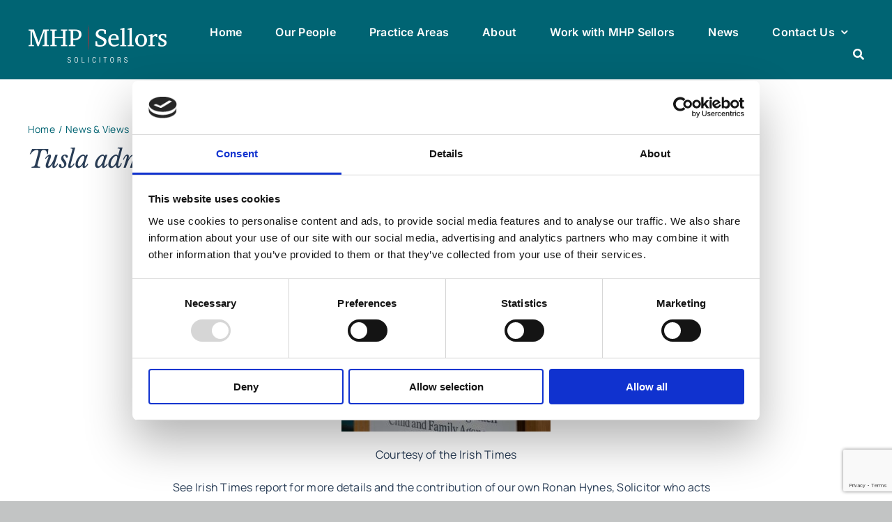

--- FILE ---
content_type: text/html; charset=utf-8
request_url: https://www.google.com/recaptcha/api2/anchor?ar=1&k=6LclRAcqAAAAAPLIgsEdrvI_Nog5QBQhkrumAUZh&co=aHR0cHM6Ly9taHBzZWxsb3JzLmllOjQ0Mw..&hl=en&v=PoyoqOPhxBO7pBk68S4YbpHZ&size=invisible&anchor-ms=20000&execute-ms=30000&cb=dh3650t2hx38
body_size: 48728
content:
<!DOCTYPE HTML><html dir="ltr" lang="en"><head><meta http-equiv="Content-Type" content="text/html; charset=UTF-8">
<meta http-equiv="X-UA-Compatible" content="IE=edge">
<title>reCAPTCHA</title>
<style type="text/css">
/* cyrillic-ext */
@font-face {
  font-family: 'Roboto';
  font-style: normal;
  font-weight: 400;
  font-stretch: 100%;
  src: url(//fonts.gstatic.com/s/roboto/v48/KFO7CnqEu92Fr1ME7kSn66aGLdTylUAMa3GUBHMdazTgWw.woff2) format('woff2');
  unicode-range: U+0460-052F, U+1C80-1C8A, U+20B4, U+2DE0-2DFF, U+A640-A69F, U+FE2E-FE2F;
}
/* cyrillic */
@font-face {
  font-family: 'Roboto';
  font-style: normal;
  font-weight: 400;
  font-stretch: 100%;
  src: url(//fonts.gstatic.com/s/roboto/v48/KFO7CnqEu92Fr1ME7kSn66aGLdTylUAMa3iUBHMdazTgWw.woff2) format('woff2');
  unicode-range: U+0301, U+0400-045F, U+0490-0491, U+04B0-04B1, U+2116;
}
/* greek-ext */
@font-face {
  font-family: 'Roboto';
  font-style: normal;
  font-weight: 400;
  font-stretch: 100%;
  src: url(//fonts.gstatic.com/s/roboto/v48/KFO7CnqEu92Fr1ME7kSn66aGLdTylUAMa3CUBHMdazTgWw.woff2) format('woff2');
  unicode-range: U+1F00-1FFF;
}
/* greek */
@font-face {
  font-family: 'Roboto';
  font-style: normal;
  font-weight: 400;
  font-stretch: 100%;
  src: url(//fonts.gstatic.com/s/roboto/v48/KFO7CnqEu92Fr1ME7kSn66aGLdTylUAMa3-UBHMdazTgWw.woff2) format('woff2');
  unicode-range: U+0370-0377, U+037A-037F, U+0384-038A, U+038C, U+038E-03A1, U+03A3-03FF;
}
/* math */
@font-face {
  font-family: 'Roboto';
  font-style: normal;
  font-weight: 400;
  font-stretch: 100%;
  src: url(//fonts.gstatic.com/s/roboto/v48/KFO7CnqEu92Fr1ME7kSn66aGLdTylUAMawCUBHMdazTgWw.woff2) format('woff2');
  unicode-range: U+0302-0303, U+0305, U+0307-0308, U+0310, U+0312, U+0315, U+031A, U+0326-0327, U+032C, U+032F-0330, U+0332-0333, U+0338, U+033A, U+0346, U+034D, U+0391-03A1, U+03A3-03A9, U+03B1-03C9, U+03D1, U+03D5-03D6, U+03F0-03F1, U+03F4-03F5, U+2016-2017, U+2034-2038, U+203C, U+2040, U+2043, U+2047, U+2050, U+2057, U+205F, U+2070-2071, U+2074-208E, U+2090-209C, U+20D0-20DC, U+20E1, U+20E5-20EF, U+2100-2112, U+2114-2115, U+2117-2121, U+2123-214F, U+2190, U+2192, U+2194-21AE, U+21B0-21E5, U+21F1-21F2, U+21F4-2211, U+2213-2214, U+2216-22FF, U+2308-230B, U+2310, U+2319, U+231C-2321, U+2336-237A, U+237C, U+2395, U+239B-23B7, U+23D0, U+23DC-23E1, U+2474-2475, U+25AF, U+25B3, U+25B7, U+25BD, U+25C1, U+25CA, U+25CC, U+25FB, U+266D-266F, U+27C0-27FF, U+2900-2AFF, U+2B0E-2B11, U+2B30-2B4C, U+2BFE, U+3030, U+FF5B, U+FF5D, U+1D400-1D7FF, U+1EE00-1EEFF;
}
/* symbols */
@font-face {
  font-family: 'Roboto';
  font-style: normal;
  font-weight: 400;
  font-stretch: 100%;
  src: url(//fonts.gstatic.com/s/roboto/v48/KFO7CnqEu92Fr1ME7kSn66aGLdTylUAMaxKUBHMdazTgWw.woff2) format('woff2');
  unicode-range: U+0001-000C, U+000E-001F, U+007F-009F, U+20DD-20E0, U+20E2-20E4, U+2150-218F, U+2190, U+2192, U+2194-2199, U+21AF, U+21E6-21F0, U+21F3, U+2218-2219, U+2299, U+22C4-22C6, U+2300-243F, U+2440-244A, U+2460-24FF, U+25A0-27BF, U+2800-28FF, U+2921-2922, U+2981, U+29BF, U+29EB, U+2B00-2BFF, U+4DC0-4DFF, U+FFF9-FFFB, U+10140-1018E, U+10190-1019C, U+101A0, U+101D0-101FD, U+102E0-102FB, U+10E60-10E7E, U+1D2C0-1D2D3, U+1D2E0-1D37F, U+1F000-1F0FF, U+1F100-1F1AD, U+1F1E6-1F1FF, U+1F30D-1F30F, U+1F315, U+1F31C, U+1F31E, U+1F320-1F32C, U+1F336, U+1F378, U+1F37D, U+1F382, U+1F393-1F39F, U+1F3A7-1F3A8, U+1F3AC-1F3AF, U+1F3C2, U+1F3C4-1F3C6, U+1F3CA-1F3CE, U+1F3D4-1F3E0, U+1F3ED, U+1F3F1-1F3F3, U+1F3F5-1F3F7, U+1F408, U+1F415, U+1F41F, U+1F426, U+1F43F, U+1F441-1F442, U+1F444, U+1F446-1F449, U+1F44C-1F44E, U+1F453, U+1F46A, U+1F47D, U+1F4A3, U+1F4B0, U+1F4B3, U+1F4B9, U+1F4BB, U+1F4BF, U+1F4C8-1F4CB, U+1F4D6, U+1F4DA, U+1F4DF, U+1F4E3-1F4E6, U+1F4EA-1F4ED, U+1F4F7, U+1F4F9-1F4FB, U+1F4FD-1F4FE, U+1F503, U+1F507-1F50B, U+1F50D, U+1F512-1F513, U+1F53E-1F54A, U+1F54F-1F5FA, U+1F610, U+1F650-1F67F, U+1F687, U+1F68D, U+1F691, U+1F694, U+1F698, U+1F6AD, U+1F6B2, U+1F6B9-1F6BA, U+1F6BC, U+1F6C6-1F6CF, U+1F6D3-1F6D7, U+1F6E0-1F6EA, U+1F6F0-1F6F3, U+1F6F7-1F6FC, U+1F700-1F7FF, U+1F800-1F80B, U+1F810-1F847, U+1F850-1F859, U+1F860-1F887, U+1F890-1F8AD, U+1F8B0-1F8BB, U+1F8C0-1F8C1, U+1F900-1F90B, U+1F93B, U+1F946, U+1F984, U+1F996, U+1F9E9, U+1FA00-1FA6F, U+1FA70-1FA7C, U+1FA80-1FA89, U+1FA8F-1FAC6, U+1FACE-1FADC, U+1FADF-1FAE9, U+1FAF0-1FAF8, U+1FB00-1FBFF;
}
/* vietnamese */
@font-face {
  font-family: 'Roboto';
  font-style: normal;
  font-weight: 400;
  font-stretch: 100%;
  src: url(//fonts.gstatic.com/s/roboto/v48/KFO7CnqEu92Fr1ME7kSn66aGLdTylUAMa3OUBHMdazTgWw.woff2) format('woff2');
  unicode-range: U+0102-0103, U+0110-0111, U+0128-0129, U+0168-0169, U+01A0-01A1, U+01AF-01B0, U+0300-0301, U+0303-0304, U+0308-0309, U+0323, U+0329, U+1EA0-1EF9, U+20AB;
}
/* latin-ext */
@font-face {
  font-family: 'Roboto';
  font-style: normal;
  font-weight: 400;
  font-stretch: 100%;
  src: url(//fonts.gstatic.com/s/roboto/v48/KFO7CnqEu92Fr1ME7kSn66aGLdTylUAMa3KUBHMdazTgWw.woff2) format('woff2');
  unicode-range: U+0100-02BA, U+02BD-02C5, U+02C7-02CC, U+02CE-02D7, U+02DD-02FF, U+0304, U+0308, U+0329, U+1D00-1DBF, U+1E00-1E9F, U+1EF2-1EFF, U+2020, U+20A0-20AB, U+20AD-20C0, U+2113, U+2C60-2C7F, U+A720-A7FF;
}
/* latin */
@font-face {
  font-family: 'Roboto';
  font-style: normal;
  font-weight: 400;
  font-stretch: 100%;
  src: url(//fonts.gstatic.com/s/roboto/v48/KFO7CnqEu92Fr1ME7kSn66aGLdTylUAMa3yUBHMdazQ.woff2) format('woff2');
  unicode-range: U+0000-00FF, U+0131, U+0152-0153, U+02BB-02BC, U+02C6, U+02DA, U+02DC, U+0304, U+0308, U+0329, U+2000-206F, U+20AC, U+2122, U+2191, U+2193, U+2212, U+2215, U+FEFF, U+FFFD;
}
/* cyrillic-ext */
@font-face {
  font-family: 'Roboto';
  font-style: normal;
  font-weight: 500;
  font-stretch: 100%;
  src: url(//fonts.gstatic.com/s/roboto/v48/KFO7CnqEu92Fr1ME7kSn66aGLdTylUAMa3GUBHMdazTgWw.woff2) format('woff2');
  unicode-range: U+0460-052F, U+1C80-1C8A, U+20B4, U+2DE0-2DFF, U+A640-A69F, U+FE2E-FE2F;
}
/* cyrillic */
@font-face {
  font-family: 'Roboto';
  font-style: normal;
  font-weight: 500;
  font-stretch: 100%;
  src: url(//fonts.gstatic.com/s/roboto/v48/KFO7CnqEu92Fr1ME7kSn66aGLdTylUAMa3iUBHMdazTgWw.woff2) format('woff2');
  unicode-range: U+0301, U+0400-045F, U+0490-0491, U+04B0-04B1, U+2116;
}
/* greek-ext */
@font-face {
  font-family: 'Roboto';
  font-style: normal;
  font-weight: 500;
  font-stretch: 100%;
  src: url(//fonts.gstatic.com/s/roboto/v48/KFO7CnqEu92Fr1ME7kSn66aGLdTylUAMa3CUBHMdazTgWw.woff2) format('woff2');
  unicode-range: U+1F00-1FFF;
}
/* greek */
@font-face {
  font-family: 'Roboto';
  font-style: normal;
  font-weight: 500;
  font-stretch: 100%;
  src: url(//fonts.gstatic.com/s/roboto/v48/KFO7CnqEu92Fr1ME7kSn66aGLdTylUAMa3-UBHMdazTgWw.woff2) format('woff2');
  unicode-range: U+0370-0377, U+037A-037F, U+0384-038A, U+038C, U+038E-03A1, U+03A3-03FF;
}
/* math */
@font-face {
  font-family: 'Roboto';
  font-style: normal;
  font-weight: 500;
  font-stretch: 100%;
  src: url(//fonts.gstatic.com/s/roboto/v48/KFO7CnqEu92Fr1ME7kSn66aGLdTylUAMawCUBHMdazTgWw.woff2) format('woff2');
  unicode-range: U+0302-0303, U+0305, U+0307-0308, U+0310, U+0312, U+0315, U+031A, U+0326-0327, U+032C, U+032F-0330, U+0332-0333, U+0338, U+033A, U+0346, U+034D, U+0391-03A1, U+03A3-03A9, U+03B1-03C9, U+03D1, U+03D5-03D6, U+03F0-03F1, U+03F4-03F5, U+2016-2017, U+2034-2038, U+203C, U+2040, U+2043, U+2047, U+2050, U+2057, U+205F, U+2070-2071, U+2074-208E, U+2090-209C, U+20D0-20DC, U+20E1, U+20E5-20EF, U+2100-2112, U+2114-2115, U+2117-2121, U+2123-214F, U+2190, U+2192, U+2194-21AE, U+21B0-21E5, U+21F1-21F2, U+21F4-2211, U+2213-2214, U+2216-22FF, U+2308-230B, U+2310, U+2319, U+231C-2321, U+2336-237A, U+237C, U+2395, U+239B-23B7, U+23D0, U+23DC-23E1, U+2474-2475, U+25AF, U+25B3, U+25B7, U+25BD, U+25C1, U+25CA, U+25CC, U+25FB, U+266D-266F, U+27C0-27FF, U+2900-2AFF, U+2B0E-2B11, U+2B30-2B4C, U+2BFE, U+3030, U+FF5B, U+FF5D, U+1D400-1D7FF, U+1EE00-1EEFF;
}
/* symbols */
@font-face {
  font-family: 'Roboto';
  font-style: normal;
  font-weight: 500;
  font-stretch: 100%;
  src: url(//fonts.gstatic.com/s/roboto/v48/KFO7CnqEu92Fr1ME7kSn66aGLdTylUAMaxKUBHMdazTgWw.woff2) format('woff2');
  unicode-range: U+0001-000C, U+000E-001F, U+007F-009F, U+20DD-20E0, U+20E2-20E4, U+2150-218F, U+2190, U+2192, U+2194-2199, U+21AF, U+21E6-21F0, U+21F3, U+2218-2219, U+2299, U+22C4-22C6, U+2300-243F, U+2440-244A, U+2460-24FF, U+25A0-27BF, U+2800-28FF, U+2921-2922, U+2981, U+29BF, U+29EB, U+2B00-2BFF, U+4DC0-4DFF, U+FFF9-FFFB, U+10140-1018E, U+10190-1019C, U+101A0, U+101D0-101FD, U+102E0-102FB, U+10E60-10E7E, U+1D2C0-1D2D3, U+1D2E0-1D37F, U+1F000-1F0FF, U+1F100-1F1AD, U+1F1E6-1F1FF, U+1F30D-1F30F, U+1F315, U+1F31C, U+1F31E, U+1F320-1F32C, U+1F336, U+1F378, U+1F37D, U+1F382, U+1F393-1F39F, U+1F3A7-1F3A8, U+1F3AC-1F3AF, U+1F3C2, U+1F3C4-1F3C6, U+1F3CA-1F3CE, U+1F3D4-1F3E0, U+1F3ED, U+1F3F1-1F3F3, U+1F3F5-1F3F7, U+1F408, U+1F415, U+1F41F, U+1F426, U+1F43F, U+1F441-1F442, U+1F444, U+1F446-1F449, U+1F44C-1F44E, U+1F453, U+1F46A, U+1F47D, U+1F4A3, U+1F4B0, U+1F4B3, U+1F4B9, U+1F4BB, U+1F4BF, U+1F4C8-1F4CB, U+1F4D6, U+1F4DA, U+1F4DF, U+1F4E3-1F4E6, U+1F4EA-1F4ED, U+1F4F7, U+1F4F9-1F4FB, U+1F4FD-1F4FE, U+1F503, U+1F507-1F50B, U+1F50D, U+1F512-1F513, U+1F53E-1F54A, U+1F54F-1F5FA, U+1F610, U+1F650-1F67F, U+1F687, U+1F68D, U+1F691, U+1F694, U+1F698, U+1F6AD, U+1F6B2, U+1F6B9-1F6BA, U+1F6BC, U+1F6C6-1F6CF, U+1F6D3-1F6D7, U+1F6E0-1F6EA, U+1F6F0-1F6F3, U+1F6F7-1F6FC, U+1F700-1F7FF, U+1F800-1F80B, U+1F810-1F847, U+1F850-1F859, U+1F860-1F887, U+1F890-1F8AD, U+1F8B0-1F8BB, U+1F8C0-1F8C1, U+1F900-1F90B, U+1F93B, U+1F946, U+1F984, U+1F996, U+1F9E9, U+1FA00-1FA6F, U+1FA70-1FA7C, U+1FA80-1FA89, U+1FA8F-1FAC6, U+1FACE-1FADC, U+1FADF-1FAE9, U+1FAF0-1FAF8, U+1FB00-1FBFF;
}
/* vietnamese */
@font-face {
  font-family: 'Roboto';
  font-style: normal;
  font-weight: 500;
  font-stretch: 100%;
  src: url(//fonts.gstatic.com/s/roboto/v48/KFO7CnqEu92Fr1ME7kSn66aGLdTylUAMa3OUBHMdazTgWw.woff2) format('woff2');
  unicode-range: U+0102-0103, U+0110-0111, U+0128-0129, U+0168-0169, U+01A0-01A1, U+01AF-01B0, U+0300-0301, U+0303-0304, U+0308-0309, U+0323, U+0329, U+1EA0-1EF9, U+20AB;
}
/* latin-ext */
@font-face {
  font-family: 'Roboto';
  font-style: normal;
  font-weight: 500;
  font-stretch: 100%;
  src: url(//fonts.gstatic.com/s/roboto/v48/KFO7CnqEu92Fr1ME7kSn66aGLdTylUAMa3KUBHMdazTgWw.woff2) format('woff2');
  unicode-range: U+0100-02BA, U+02BD-02C5, U+02C7-02CC, U+02CE-02D7, U+02DD-02FF, U+0304, U+0308, U+0329, U+1D00-1DBF, U+1E00-1E9F, U+1EF2-1EFF, U+2020, U+20A0-20AB, U+20AD-20C0, U+2113, U+2C60-2C7F, U+A720-A7FF;
}
/* latin */
@font-face {
  font-family: 'Roboto';
  font-style: normal;
  font-weight: 500;
  font-stretch: 100%;
  src: url(//fonts.gstatic.com/s/roboto/v48/KFO7CnqEu92Fr1ME7kSn66aGLdTylUAMa3yUBHMdazQ.woff2) format('woff2');
  unicode-range: U+0000-00FF, U+0131, U+0152-0153, U+02BB-02BC, U+02C6, U+02DA, U+02DC, U+0304, U+0308, U+0329, U+2000-206F, U+20AC, U+2122, U+2191, U+2193, U+2212, U+2215, U+FEFF, U+FFFD;
}
/* cyrillic-ext */
@font-face {
  font-family: 'Roboto';
  font-style: normal;
  font-weight: 900;
  font-stretch: 100%;
  src: url(//fonts.gstatic.com/s/roboto/v48/KFO7CnqEu92Fr1ME7kSn66aGLdTylUAMa3GUBHMdazTgWw.woff2) format('woff2');
  unicode-range: U+0460-052F, U+1C80-1C8A, U+20B4, U+2DE0-2DFF, U+A640-A69F, U+FE2E-FE2F;
}
/* cyrillic */
@font-face {
  font-family: 'Roboto';
  font-style: normal;
  font-weight: 900;
  font-stretch: 100%;
  src: url(//fonts.gstatic.com/s/roboto/v48/KFO7CnqEu92Fr1ME7kSn66aGLdTylUAMa3iUBHMdazTgWw.woff2) format('woff2');
  unicode-range: U+0301, U+0400-045F, U+0490-0491, U+04B0-04B1, U+2116;
}
/* greek-ext */
@font-face {
  font-family: 'Roboto';
  font-style: normal;
  font-weight: 900;
  font-stretch: 100%;
  src: url(//fonts.gstatic.com/s/roboto/v48/KFO7CnqEu92Fr1ME7kSn66aGLdTylUAMa3CUBHMdazTgWw.woff2) format('woff2');
  unicode-range: U+1F00-1FFF;
}
/* greek */
@font-face {
  font-family: 'Roboto';
  font-style: normal;
  font-weight: 900;
  font-stretch: 100%;
  src: url(//fonts.gstatic.com/s/roboto/v48/KFO7CnqEu92Fr1ME7kSn66aGLdTylUAMa3-UBHMdazTgWw.woff2) format('woff2');
  unicode-range: U+0370-0377, U+037A-037F, U+0384-038A, U+038C, U+038E-03A1, U+03A3-03FF;
}
/* math */
@font-face {
  font-family: 'Roboto';
  font-style: normal;
  font-weight: 900;
  font-stretch: 100%;
  src: url(//fonts.gstatic.com/s/roboto/v48/KFO7CnqEu92Fr1ME7kSn66aGLdTylUAMawCUBHMdazTgWw.woff2) format('woff2');
  unicode-range: U+0302-0303, U+0305, U+0307-0308, U+0310, U+0312, U+0315, U+031A, U+0326-0327, U+032C, U+032F-0330, U+0332-0333, U+0338, U+033A, U+0346, U+034D, U+0391-03A1, U+03A3-03A9, U+03B1-03C9, U+03D1, U+03D5-03D6, U+03F0-03F1, U+03F4-03F5, U+2016-2017, U+2034-2038, U+203C, U+2040, U+2043, U+2047, U+2050, U+2057, U+205F, U+2070-2071, U+2074-208E, U+2090-209C, U+20D0-20DC, U+20E1, U+20E5-20EF, U+2100-2112, U+2114-2115, U+2117-2121, U+2123-214F, U+2190, U+2192, U+2194-21AE, U+21B0-21E5, U+21F1-21F2, U+21F4-2211, U+2213-2214, U+2216-22FF, U+2308-230B, U+2310, U+2319, U+231C-2321, U+2336-237A, U+237C, U+2395, U+239B-23B7, U+23D0, U+23DC-23E1, U+2474-2475, U+25AF, U+25B3, U+25B7, U+25BD, U+25C1, U+25CA, U+25CC, U+25FB, U+266D-266F, U+27C0-27FF, U+2900-2AFF, U+2B0E-2B11, U+2B30-2B4C, U+2BFE, U+3030, U+FF5B, U+FF5D, U+1D400-1D7FF, U+1EE00-1EEFF;
}
/* symbols */
@font-face {
  font-family: 'Roboto';
  font-style: normal;
  font-weight: 900;
  font-stretch: 100%;
  src: url(//fonts.gstatic.com/s/roboto/v48/KFO7CnqEu92Fr1ME7kSn66aGLdTylUAMaxKUBHMdazTgWw.woff2) format('woff2');
  unicode-range: U+0001-000C, U+000E-001F, U+007F-009F, U+20DD-20E0, U+20E2-20E4, U+2150-218F, U+2190, U+2192, U+2194-2199, U+21AF, U+21E6-21F0, U+21F3, U+2218-2219, U+2299, U+22C4-22C6, U+2300-243F, U+2440-244A, U+2460-24FF, U+25A0-27BF, U+2800-28FF, U+2921-2922, U+2981, U+29BF, U+29EB, U+2B00-2BFF, U+4DC0-4DFF, U+FFF9-FFFB, U+10140-1018E, U+10190-1019C, U+101A0, U+101D0-101FD, U+102E0-102FB, U+10E60-10E7E, U+1D2C0-1D2D3, U+1D2E0-1D37F, U+1F000-1F0FF, U+1F100-1F1AD, U+1F1E6-1F1FF, U+1F30D-1F30F, U+1F315, U+1F31C, U+1F31E, U+1F320-1F32C, U+1F336, U+1F378, U+1F37D, U+1F382, U+1F393-1F39F, U+1F3A7-1F3A8, U+1F3AC-1F3AF, U+1F3C2, U+1F3C4-1F3C6, U+1F3CA-1F3CE, U+1F3D4-1F3E0, U+1F3ED, U+1F3F1-1F3F3, U+1F3F5-1F3F7, U+1F408, U+1F415, U+1F41F, U+1F426, U+1F43F, U+1F441-1F442, U+1F444, U+1F446-1F449, U+1F44C-1F44E, U+1F453, U+1F46A, U+1F47D, U+1F4A3, U+1F4B0, U+1F4B3, U+1F4B9, U+1F4BB, U+1F4BF, U+1F4C8-1F4CB, U+1F4D6, U+1F4DA, U+1F4DF, U+1F4E3-1F4E6, U+1F4EA-1F4ED, U+1F4F7, U+1F4F9-1F4FB, U+1F4FD-1F4FE, U+1F503, U+1F507-1F50B, U+1F50D, U+1F512-1F513, U+1F53E-1F54A, U+1F54F-1F5FA, U+1F610, U+1F650-1F67F, U+1F687, U+1F68D, U+1F691, U+1F694, U+1F698, U+1F6AD, U+1F6B2, U+1F6B9-1F6BA, U+1F6BC, U+1F6C6-1F6CF, U+1F6D3-1F6D7, U+1F6E0-1F6EA, U+1F6F0-1F6F3, U+1F6F7-1F6FC, U+1F700-1F7FF, U+1F800-1F80B, U+1F810-1F847, U+1F850-1F859, U+1F860-1F887, U+1F890-1F8AD, U+1F8B0-1F8BB, U+1F8C0-1F8C1, U+1F900-1F90B, U+1F93B, U+1F946, U+1F984, U+1F996, U+1F9E9, U+1FA00-1FA6F, U+1FA70-1FA7C, U+1FA80-1FA89, U+1FA8F-1FAC6, U+1FACE-1FADC, U+1FADF-1FAE9, U+1FAF0-1FAF8, U+1FB00-1FBFF;
}
/* vietnamese */
@font-face {
  font-family: 'Roboto';
  font-style: normal;
  font-weight: 900;
  font-stretch: 100%;
  src: url(//fonts.gstatic.com/s/roboto/v48/KFO7CnqEu92Fr1ME7kSn66aGLdTylUAMa3OUBHMdazTgWw.woff2) format('woff2');
  unicode-range: U+0102-0103, U+0110-0111, U+0128-0129, U+0168-0169, U+01A0-01A1, U+01AF-01B0, U+0300-0301, U+0303-0304, U+0308-0309, U+0323, U+0329, U+1EA0-1EF9, U+20AB;
}
/* latin-ext */
@font-face {
  font-family: 'Roboto';
  font-style: normal;
  font-weight: 900;
  font-stretch: 100%;
  src: url(//fonts.gstatic.com/s/roboto/v48/KFO7CnqEu92Fr1ME7kSn66aGLdTylUAMa3KUBHMdazTgWw.woff2) format('woff2');
  unicode-range: U+0100-02BA, U+02BD-02C5, U+02C7-02CC, U+02CE-02D7, U+02DD-02FF, U+0304, U+0308, U+0329, U+1D00-1DBF, U+1E00-1E9F, U+1EF2-1EFF, U+2020, U+20A0-20AB, U+20AD-20C0, U+2113, U+2C60-2C7F, U+A720-A7FF;
}
/* latin */
@font-face {
  font-family: 'Roboto';
  font-style: normal;
  font-weight: 900;
  font-stretch: 100%;
  src: url(//fonts.gstatic.com/s/roboto/v48/KFO7CnqEu92Fr1ME7kSn66aGLdTylUAMa3yUBHMdazQ.woff2) format('woff2');
  unicode-range: U+0000-00FF, U+0131, U+0152-0153, U+02BB-02BC, U+02C6, U+02DA, U+02DC, U+0304, U+0308, U+0329, U+2000-206F, U+20AC, U+2122, U+2191, U+2193, U+2212, U+2215, U+FEFF, U+FFFD;
}

</style>
<link rel="stylesheet" type="text/css" href="https://www.gstatic.com/recaptcha/releases/PoyoqOPhxBO7pBk68S4YbpHZ/styles__ltr.css">
<script nonce="T0QV6WP8Vu7-mQmhCxBaYg" type="text/javascript">window['__recaptcha_api'] = 'https://www.google.com/recaptcha/api2/';</script>
<script type="text/javascript" src="https://www.gstatic.com/recaptcha/releases/PoyoqOPhxBO7pBk68S4YbpHZ/recaptcha__en.js" nonce="T0QV6WP8Vu7-mQmhCxBaYg">
      
    </script></head>
<body><div id="rc-anchor-alert" class="rc-anchor-alert"></div>
<input type="hidden" id="recaptcha-token" value="[base64]">
<script type="text/javascript" nonce="T0QV6WP8Vu7-mQmhCxBaYg">
      recaptcha.anchor.Main.init("[\x22ainput\x22,[\x22bgdata\x22,\x22\x22,\[base64]/[base64]/bmV3IFpbdF0obVswXSk6Sz09Mj9uZXcgWlt0XShtWzBdLG1bMV0pOks9PTM/bmV3IFpbdF0obVswXSxtWzFdLG1bMl0pOks9PTQ/[base64]/[base64]/[base64]/[base64]/[base64]/[base64]/[base64]/[base64]/[base64]/[base64]/[base64]/[base64]/[base64]/[base64]\\u003d\\u003d\x22,\[base64]\\u003d\\u003d\x22,\x22QylxwrFaw5NUAsKOesKAdSIYIAHDhsKYZhkVwrURw6VNAsORXmYywonDoxlOw7vCtXRawq/CpMKpahNSaGkCKyELwpzDpMORwqhYwrzDp0jDn8KsGsKjNl3DmsKqZMKewqTClgPCocOvZ8KoQmnCjSDDpMO6KjPClC/DrcKJW8KNA0shUWJXKH/CjsKTw5sKwqtiMAd1w6fCj8Kuw4jDs8K+w6DCtjEtG8OlIQnDlhhZw4/Cu8ORUsONwonDnRDDgcK+wqpmEcK0wpPDscOpRDYMZcK5w6HConc6SVxkw6zDtsKOw4Mzby3Cv8KCw43DuMK4wpbCri8Iw4pcw67Dky/DssO4bFRbOmEmw49accKIw69qcHjDh8KMwonDsmo7EcKXHMKfw7Upw6Z3CcKzLV7DiAw7YcOAw5l0wo0TeW14wpMvf03CogrDicKCw5VyEsK5ekrDj8Oyw4PCtgXCqcO+w6bCjcOvS8OZCVfCpMKGw4LCnBc6XXvDsV/DrCPDs8KDXEV5U8KtIsOZBko4DA4Qw6pLXyXCm2RVLWNNH8OAQyvCpsOQwoHDjhUzEMOdaR7CvRTDuMKxPWZ7wqR1OXPCtWQ9w5DDqAjDg8KqSzvCpMOww4QiEMO9BcOibGDCpCMAwrrDlAfCrcKfw5nDkMKoGG1/wpBqw4orJcKtJ8OiwoXCgnVdw7PDjyFVw5DDoETCuFcBwroZa8OtS8KuwqwbLgnDmDozMMKVOlDCnMKdw7Zpwo5Mw4wgwprDgsKzw6fCgVXDoEtfDMOnXGZCWUzDo252wrDCmwbCkMO0ARcew4MhK3pkw4HCgsOSIFTCnXs/ScOhIMKjEsKgT8OGwo94wpjCrjkdAWnDgHTDilPChGtoR8K8w5F/H8OPMEswwo/DqcKBKUVFS8OjOMKNwoHCkj/ChDk/KnN2wrfChUXDiHzDnX58PwVAw6bCgVHDocOgw5Axw5pbX2d6w40WDW1RMMORw50dw6EBw6Ngwq7DvMKbw7HDgAbDsCzDvMKWZHhbXnLCocOSwr/CunPDvTNcRRLDj8O7YsOiw7JsT8KAw6vDoMKYLsKrcMOTwrA2w4xNw5NcwqPCsmHClloydMKRw5NFw7IJJGd/wpwswpfDosK+w6PDlVF6bMKnw73CqWFuwq7Do8O5XcOrUnXCnz/DjCvCjcKLTk/DicOYaMORw7xvTQICahHDr8OOVC7DmkkoPDtmH0zCoWXDl8KxEsODJsKTW3bDvCjCgDTDvEtPwpU9WcOGf8O/wqzCnmw+V3jCrcKUKCVhw5JuwqoFw58gTg8uwqwpE2/CoifCpmlLwpbCn8K1woJJw5vDrMOkakw0T8KRR8Ouwr9icMOiw4RWKG8kw6LCiTwkSMO+W8KnNsOFwoESc8KJw5DCuSsEMQMAfcOBHMKZw48eLUfDjAp5AsOLwobDpWLDvTt5wq/[base64]/[base64]/CnsOwIsOQw5nCvDHDrcOPwrMQwogLw7IXPMKvLyLDr8Ozw4TCj8OHw70qw7Y9fivCqX4+T8OHw7fCt1/DgsOHbMOKaMKMwot/w6PDhyPCjFZYbsKFT8OdAlpyH8KrbMO5wpgpP8OTW1nDh8Ksw5TDnMKyU2HDrGUIV8KmFQnCjcOvw5kMwqt7HRBaTMOlOMKLw7rCocOXwrTClcOyw6fDl3HDrMK9w78DAT/[base64]/DjR3CjMO+w5vDijzDqcO/YgvDmARqwpYNDcOKHGLDrnTCulViPcOeJhPCgjNCw6zCpQkww5/CiTLDk35EwrlyXDAMwpk3woZ0aj/DhkdLQ8OEw6kzwrnDjcK+IsOXR8K3w6jDv8Oqel5Ew4jDg8KOw41Fw7fCgVbCqcONw79dwrxIw7XDrMO9w44UZzfCnQsHwo4Kw7bDmsO6wrM4KV9ywqZXw7LDuTjCvMOKw6wEwolQwqAqQMO8wp/[base64]/CjG3DgsOmwoFKwoBIwoHCkUR9LV51w7oSay7CvFgtXiDDmjLCim4WNwIjWVfCq8OAe8OjcsK0wp7CuS7DuMOEFsOAw7wWY8KgTQzCnsKkJjhpaMOCUU/DusOddQTCpcKDw7LDs8OFCcKKGMKlUAVFJh3Dv8KQEjvCrcK0w6fCh8OWXwHCoQc3PcKMMx/CnMO0w6IOFsKQw68/NMKBGsOswqjDu8K4wrbCo8O+w4QIQ8KGwqslCisuw4fCj8OZJhlAdANLwo0qwpJXV8K1VMK4w7l9AsKGwodrw7lnwqrCpGUgw5VMw5gJEU4QwrDCjEJMRsORw6ZWw5g7w6JPLcO7w7fDmsKzw7AeZcONC2XDiifDgcO0wqrDi2nChmfDiMKhw6rCkm/DigLDlwnDjsKtwp7CicOpEcKXw6UDMcOjfMKcFsOgHcK8w6s6w4cnw6jDpMK3woRhM8Kiw4jDvCZIS8KTw6Jowq8Bw5ppw5g/SsOJJsOXBMO/[base64]/[base64]/VwYtVXQ7X2HCnEklNQLDlcKmC0JXQ8ObWMKOw4HCvkrDksOkw7Ndw7bCvhzChcKNMW3CkcOmbcKVE1HClmDDhWFcwr1mw7hwwr/[base64]/DnATDr8Klw4U5BRcBwpnDphg8wqJjLAHCncKRw6DCgUxTw4VNwrTCoCvDkQtnw6LDqRrDq8K6w5w2ZsKxwr3DhErCkkPClsKuw7oASkVZw70rwrMPX8OkGMOLwpjChADCgk/DmMOcQTRMKMKpwrbCgcKlwrjDpcKHDAo2fhnDoxHDpMKdeVECJsKcVMO9w53DncOXPsKHw6AGbsKKw75aG8OTw5rCkwZhwo/DhsKcSMO5w7wywoxyw5DCmMOOQcKMwqpEw5/DnMOzC0/[base64]/wopUw71EQgxQw7XDhMK1wpzDuj/CpcOXI8KGw6sVBcO6wpZdc2zDlcOHwqvCgjTCtcKadMKgw6DDoQLCvcKfwr0twrfDuSZ2bCAnXsOkwqM4wrbCkMK9K8Obw5HDu8OgwpvDqcOUdhcoEsOPEcK0U1smBl7DsSsSwoZKCnrDpcO7H8OiTsKWwpsnwr7CoB56w5/CkMKOQ8OlKV3DuMKMwpdDW1HCvMKtX2xXwqYmLcOdwr0Xwp/[base64]/[base64]/DkXfCnXTCocKqaxRRw5Vsw5hbFcK+d8KBNQF+IA7Cp2/Dk0bDkinCv0rDpsKKw4J0w73DucOuCQ3Dp2nCpsKaKHfCk3rDvMOuw4Q/NMOCQws8woDChXfDlE/DpcKMeMKiwrHDmR9FSEPCnXDDp1LCnxNfZjLDhsObwoURwpfCvsKbREzCjDNuaTfDosKJw4TDmHXDj8OeTwHCk8KRX3ZNwpB/w5vDv8KKZH/CosOvaUsOWcK/Gg3DmUXDt8OpE2vClzMrLMKWwq3CmsKZQsONw4bCrAV8wr4qwpFQDCnCpsOfKcK3wp9tPUJGMmhBJsK+Wz9tfnzDpwNyQQlZwrDDrh/CiMKowojCgMOhw59eBw/[base64]/CjsO/V8OYw4EbTDVbPDnDlB18w6TDlMOUK2TDtsO+ahphM8O1w5fDkcKPw4DCrDvCqcO/CVDCv8Kiw4RKwrLCgRPClcO5LMO4w6sJJm9EwqjDhkt7NkbCkxodVTYow4w/w5XDnsOGw7ciKBgmHzsKwrbDgUzCgEs0L8OVCHfDtMOvQFfDognDiMOFRBZbIsKfw6PDg1sRw63CssOKMsOgw7jCqsOuw5cbw7vDtcK0YW/[base64]/DiUzCkFjCuVkGFB8FSV4Rw7/Cp8K2woQUwrXDsMK/UwHCvsKhSgvDrmPDmBvDlRt/w6sZw4fCtChNw4XCiB5QMVPCoysdVkjDtQcyw6HCtMO5G8OTwpPChcKCMsK8AsK3w49Tw7ZNwqXCqj/Cpgs+woTCtC5LwrrCmzPDjcOkEcOYZjNMCsOnBBMfwp7CmsO2w55FYcKCXG3CnBHDuxvCsMKxHS9CU8KlwpDCig/CncKiwrTDtzEQS0fCk8Kkw7bCncKpw4fCri96w5PDpMKvwqxPw5kyw4EFOWciw4bDhcKRBgfDpcOzVi/CkH3DjMOsHEFswpgdwrVBw4hBw47Dmh45w6EKKcOBw6E1wqTDpDpxRcOOwqLDjsOKHMOCdCBfc345cD3CksOiWMOsK8O3w6AnScKzAcObV8ObNsKNwqDDogXChTMvTh7CjcOFSjDDoMK2w6nCuMOjAXfDusOfWhZwYA3DiHRPwonCicKOYMKHUsKYw4HCtDDCnFMGw6/DgcOtfxbDjB15aDrCgxlQIAoUclTCsTVUw4Evw5oiZQt2wpVECMOuQcK2JcO4wpvCi8KJw7zCrELDgW1cw61Qwq8uNhTChAzCuk0sTsOEw44EY1bClcO9acKKKMKnXsOrFMORw7/[base64]/[base64]/[base64]/w7jDmGpAwrlrXMK9ZztcwoLCmsOxTMOHwowXNwgvSsKELmvCi0JlwrzDt8KhMTLCpUfCssO/JMOpTcKJcMO5w5nCmFE8wr0ZwofDp3zCssOmDMOkwrzDosOxw4AqwpdEw4gfFyvDuMKaasKOOcOhd1LDo3XDjcK/w4HCrFw8wrF1w4zDu8O8woZdwqHCnMKsAsKzQ8KDJMKadl/DtHFZwqjDmEtPayrCm8KscmVfGMOjF8Ksw4lFRm3DjsKsJMKEeQ3DowbCj8KPw4/Dp25dw6J6wodVw7zDoAvChMKbGwwGwqgBw6bDt8K9wqjDn8O+wqpYwpbDoMK7w4zDg8KEwr3Dhw/CqXMTPBwxw7bDv8Orw7xBSB4pARDDghBHGcK1w4Rhw4LDkMKbwrTCu8Oaw5hAw5BeF8Kmw5I2w65VOsK7wrnCrELCvcO7w7/Dk8OHF8KrcsOgwpRAE8OKXMONSlrCjsK6w7DDqRDCtMKcwqdGwrnCv8K7wr/CrGhewrDDnMOdIMOwG8OBDcObQMOmwrBtw4TCn8Osw6XDvsOLw5/DrMK2NMKNw4ELw65cIMKWw4MTworDpy4hewlUw65ww7lXCFcqc8OCwrbDkMK6w5rClHPCnCgAd8OePcOXZsOMw5/CvsOYazvDtWJvGGvCoMOfOcOBfEUvJ8KsA3TChMOOA8KTwrbCtsOqEMK/w7XDq0bDpDDCvF3CjsKOw4LDvMK9YHEaXShpRjTDh8Kdw6fClcOXw7vCqsOtHcK8KTIxCGMWw48+IsKdcT/Dg8OPw5oYw5nCoANCw5DCn8Osw4vCrH7CjMOAw4/DvMKuwplWwrQ/LcKFwpDCi8KiIcO8a8Otwr3CkcKnIlfCrG/DvkPCn8KWwrtXOxlGGcKzw78uCMOGw6/ChcOGVG/DmcOFdMKSwqzCusK+XcO/GjYBACvCicOsZMKEa15yw6rChyEfD8O0FFRpwqzDn8O0bVLCg8Oiwo9HZMKKQsO6wqB1w5xZZ8O6w6sVGRBmQBB0MF/[base64]/CqnPCoUnDsMKSw6zCncK0wojCqBLCinvDt8ONwrNqL8K3w58Sw6LCtk0Xwph/LQ3DlF/Dq8KywqEVLGfCkyvDncOGXErDvV0BLFs5woIHEsKow57CgcO2RMKqPjQeQ1kgwrBiw5PCl8OHKH9EQMK0w48zw7JuajY4Wm3CrMKgQjxMVgLCkcKzw6HDqHfCocK7UAFfQy3Dv8OgDTLDo8O1w6jDvD/DtmoMVsK0w65XwpXDpgQEwrHDhBJNDcOmw7FVwrNFw4tfOMKAYcKiNMOtQcKAw6BZwqUlw4NTV8O/[base64]/[base64]/XcKqw6LCliR5UUrDpQzCmMK/LcKUCsKIMHNjw7Uzw67Dl1A+wqnDnVlrS8Kma1bCrcKzGcOMTSdBKMOWwoQYw7cwwqDDgyLDoVl+woQ5eXrCvcOsw4/Dq8KJwogtYzcAw6czw4zDpsOLw742wqw5wpfCrm0Qw5VGw4J2w6w4w7Jgw6PCo8KwADbDpXxywqhUdAwew5/CjMOJD8OoJmTCp8KfecOHw6DDmMOnB8KNw6DCk8OFwo1gw501LMKNw4g2wrgOHUkEQH5qJsK2Y0LDmcKSdsO7YcK/w64Vw4lARB0MZ8OQwo/DkyIFIMKmw43CrsOAw7jDpRwvwrvCsWNhwoUUw7N2w7XDiMO1wp0xVsK9Pk45ChnChQ8yw4x8DFltwpPDlsKLw7jChFEAw4/DocOmIwrCm8OYw5/CucOXwpfClSnDp8K5S8KwNsKRwrvDtcKcw6bDh8KFw6/CosKtwoJbOQczwo/DtnrDsD1jaMORT8Knw4DDisOdw68yw4HChcK5w7JYVAUcUjFOwrNTwp/DqMOoSsKxNVDCuMKwwp/DnMOlIsOeX8OGOcKdesK/fTrDvQTDuSDDkUjCh8OoNRXDkVfDlcK8w60jwpzDkT1jwqPDqcOVRcKBextnf101w6RBTcOSwqvDp1NlA8KxwoIVw4wqP2LCq2YcfT1jQz3Csl8UORTDkD/DvUlDw4PCjEhxw5DCksKKeFNwwpfDssKbw6RJw6JDw7txUcO4w7/CkyHDhUTCgEMew5nDs17CkcO+wqUVwqEBGsK/wrLDjsOCwrp1w4slw5TDhh/[base64]/CphnDkm/CmhnCpC12LMKgMltzAAYqwrcbUMO6w5IKbcKJVhMGVG3DvQjCksOhDinCtk41YcKwJ03DjsODb0bDq8OMacOvewMsw4/DjcO+ZR3CkcOYVRLDtGs7wpNLwodxwrAfwo4hwr8vfDbDk27Dp8OrJQcSGDjCmsK4wqsUNF3ClcOLSw3DsxnDosKNMcKfGsKqIMOlw61VwrnDk2LCig/DkD58wqnChcKyezpAw6UoasOhQsOjw5ZRJcKxHEFTHXZHwpRzDgHDknfDo8KsKhDDlcOjwo/Cm8KfKT4gwp7CvsOswovCqXXCriUOQD4wAsKMGsKkDcOLc8Ksw4RBwqHCk8OqCcK7eybDtjQGwqk4UsKoworCpsKdwpMOw4daB2jCkn7CmS/DrGjCgBlVwqshOBQ9GEBgw7Y1VsKfwpPDqR/CgMO0Cn/DpyjCpgXCmlFUM20RaQwCw6NXNsK4bcOFw4BAdHLCncOQw7vDjEbCtcOSTCURCTDDucKWwpoQw7wjwonDqEJ0TMKnG8KfaHTCulU+wpHDmMO/wp8zwrFXe8OOw7JAw4smwrocQcK3w5PDi8KmHcOHK0zCoA1JwrnCqCXDqcKNw4kXQMKAw7rCrzYWBFbDhSp8V2zDomFNw7fClsOaw75HEjMIIsOiwp/Dm8OoUMK0w5x2w7M0fcOcw7kRUsKUM0gnAW1ewoHCk8OMwq3CqsO8KEE0wocaDcKybyTCo1XCl8Kqw4oUJ3oWwr9Aw5IqJMK8DsOww68ieWk6aTTCksOSRcOAYMKJNsORw5UFwo4Lwq3Cr8Knw4cyIFnCk8KVw5khImjDvMOhw6/CiMOWw51rwqcRAFfDpQ3DszrCkcOqw47CghBYTsKRwqTDmlVkBQzCmX0LwqBbCMKYV3JQd1bDtElNw4FpwpfDqATDuU4Tw45yJmvCvl7CjcORwrx6TX/DkMK+wqvCv8Olw7IhWsOaXBDDlsOMOwR4w6ExTxtwa8OBD8KWNX7DlCgXfXfCviwXwpJzK2TDsMOFBsOAw6/DnUTCgsOCw6TCnMKIZkcfwoDDgcKMwrRNw6FtFsK1S8OMSsO8wpNvwrLDijXCjcOAJ0XCn0fCrMKHXDvDrcKwdcOew5PDusO2wo8Qw7xCaCnCpMO6Jn5NwqHCqVHDrUXDnkZsTjNQw6zDiAYXBVnDuRPDpsO/djVcw6hwEwoxdcKFXMOAIljCuWTDg8O3w6o5wolZdW5Nw64nw4TCniPCqSU2HcOXAVkSwpxoSsKdN8OBw4vCpyhqwp0Xw57CiWbCjGrDtsOOHHXDry3ChFlMw64pdCPDqsKpwpYwMMO2w7/DsljCj0nDhj0oWMOxWMOtasKNL30jGVlTwqEkwr7DgSAUAcO1wp/[base64]/DtVLDlcK1w7/DkcOgwp3DgsO/CsKRLcKDREoyw4Etw6NsLw7CrQ/[base64]/DkjZtwqnChixgVsK8w5PCrsKUw69Xw65PS8OrCHfCkDrDjRMYHsKbwo5Zw4bDmXY8w4hpUcKJw6PCucOKKj7Du2t+wrPCqQNIwo1zLnfDnTzCu8Kiw5XChGzCphDDkUlQLMKgwojCusK2w7LCpAN9wr3CpcOoWnrCjsO8w7XDscOqEhpWwr/DkDBTNEdVwoHDo8O+w4zDr1luKivDuyXDmsK1OcKvJ39Xw6vDpcKWCMKwwrE6w61Bw6rDklfCnjFADBDDmcOdcMK+w5UYw63Dh0bDnFcnw4TCjX7CmsOoe28aIFFdLHjDnmR/wr7DlljDmsOuw67DiU3DmsO2V8KLwoDCnMO4Y8O9AwbDnwQGesOpTWLDqMKyTMKZMsOsw4HCnsKcwoEAwoDCqljCmStHcHVEQFvDjlvDpcOLeMOWw63CosOgwrvCrMO0wp1qcXo5MjIHbVUjbcOwwqHChhXDg3sywpd/w5PDlcKXw4cEwrnCk8OLaAMHwpZSZ8KDBn/DmsOpOMOofCtMwqvDgjbDgcKxE20eN8OzwoLDqjMPwprDicOfw4JZw6jCph1gLsK3bsOtGXPCjsKKcU5Twq0FfcO7I3zDpndWwqwmw64ZwrZebC7CmxrCrXPDhQrDmk/Dn8OtAQkpeCcSw7TDsHoWwq7ChsO9wqE1w5vDhsOmcF4gwrZvwrlybcKPJVjClULDsMOiWV9UPHrDj8K7XBvCg2oDw60Mw4g7OCUfPznCusKGWV/CqcOmesKXVcKmwq55b8OdYRwawpLDp3TCgF8bw78zFg4Tw4R+w5nDoV/[base64]/DsMOkw4dsw7gDw7bDm1/DpcO3wqnCgQ3CvMKjJWA/wpgRw4x0acKsw7wzJMKPw4zDqzDDi2XDpzIkw5FEwq3DuAjDt8Kid8OIwoPCi8KJw6c3KwfCiCABwoUwwrtEwoVMw4JRP8K1PyjCrsO0w6XCvsK8RERtwrpPaCtDwo/DjizChXQXaMONFnPCtXXDkcK2wq/DuUwvw4bCu8KFw5t6Y8KZwoPDgxXDpH7DrwUYwoTDtmzDgVNWHMODPsOpwpvDpw3DhjvDn8KvwqckwqFdHcKlw5Rcw7B+V8K+wr8fUMO7VVxlGsO4G8K5WABEw6gywrnCrcKwwpdlwq/ClAPDpQZUVhPCj2PDs8K5w6giwo7DkyLDtCA9woHCi8Kmw67CtSkUwo3DuFvCjMK9QsO2w47DgMKaw7/[base64]/BR0MwoPClwVSVVjDnTzDv8KkJMOKVEnCiU5qN8KlwpHCtDI2w5vCqjfCvMOCcsKzdlgLW8KUwpI1w6QHQMKtRsOkHxbDscK/aFk1wrrClUcPKcOcw6vDmMO2w5bDj8K7wql0w58Qw6Fww6Z2w7zCkVtqwpx2Mx/DrMKAdMOtwpxew5XDsT5Zw7tEw4XDsVHDsBzCp8K6wpV8DsK0PcKdMATCqsKYf8Ogw6d3w6jCjAxwwpgaLTfClAsnw5tVGEVFaVXDrsKTwobDvMO1RgBhwpjCkH03ZcOzPi9Lwp97wovCi3DCqEzDqWHCr8O3wokpw4ZQwqLCrsOYScOKJwzCvMK6wog9w6lgw4J/w69lw4sswrhkw5QwIUcFwr0mADUXXTLDsHs2w5XDpMKRw4nCtMKlYMOQGsOxw6t+wqZiRGTClBsWM2kiwpPDvA44w63Dl8Kwwrw3VzlTwrXCtMKzV0jCi8KGDMKnBwzDl0MbDTHDmsOWS0NxYcKxOjPDrcK0M8K8dRfCr3Maw4jDpcK/EcOLwojDuwbCq8KJdXfCl1V3w7lnw41gwq9Ff8OqPloTWBZEw7o/KDHCq8KdQcOZw6bDn8K7woJ1CCzDkV7Cv1h6IyrDrcOFaMKvwqg0SMK/MsKWdsKXwqUcEwkIaxHCo8K+w7twwpXCgcKJwo4Bw7J8w6xpN8Kdw68SfcKTw4AhB0XDvzthNjrCm0XCjSIIw67Cig7DpMK/w7jCvh8+Y8KkUG09VMO4fcK5wqzDpsOQwpE1w7DCjMODbmHDpFRtwoTDgVB5X8K2w4BAwqzDs3zChWBALxw9w5DCmsOiw7csw6QXw5/DiMOuAXbDr8K8w6ZhwpIySsOubgLClsOAwrfCtsOlwrvDoWIsw5PDqTMFwpQSdh3Cp8OzCy5RViZnYcOFRMOfO2t9McKRw7vDv3B/wrQ/O2zDgXJsw5HCrmHDqMK7Axw/[base64]/[base64]/ChMK8w7vClVY/AcOdw5sCw5PCrsK5wq0WwrBTbHFMSsO9w5Efw7ZAeAnDvFvDn8O3MDrDp8OjwpzClgbDpgBXIzc5JGDCnXTCm8KFIipPwpXDnMK6CicJH8OMDlERwqhPw6FwN8Olw5DCnVYFwoYha3/DozvDt8Ozw5QSfcOjS8OHwoE5XQ3DssKhw5rDisKdw4LCv8KqOx7CosKBX8KBwpQGXncaJ07CpsKRw63CjMKnwpnDljlTBmBZaSPCscKwQcOKesKowqPDlcO1wo1tdsODTcK6w5PDn8OtwqzDjz4fFcKRCz02FcKdw5AWR8KzVsKbw5/[base64]/LcKMw77DkCEfIh3Cn8KqE1vCucO2w7UUOBpMA1PDjFzCjMK8w6vDssKnIMOew4MOw67CtcKUIMOSdMOqNUNyw711LMOGwrhow4TCjk3Ct8OdZMOIwp/CjHjCpVvCoMKYPSBKwqZCIg/CnGvDtDHCisK3CBJNwpPCvEzCtsOfw4TDocKRIHoTKMO0wojCpHrDtMOVImBgw5Ipwq/Dv2HDnihhV8Onw4LCjsOPYUHDg8K+eDnDtsKWdzXDusO+R1HCh0A1LcKTX8OEwpzDkMKFwpTCqHLDoMKGwoZJXMOUwocwwpfCjmfCrQXCnsKfBybCtQXCrsO/cxHCs8OEw6fDuXVuJsOeRiPDsMKdScKOcsKSw6s+wpAtwoXCkcKBw5/CusKTwoUsw4jCusO3wr/[base64]/CssKawo5qIsKCwotAEMOBwrIuEAUBw7JCw4TCu8OnAsO/wrPDu8OXwrnCjMKpV2UvCw7Chz12GMOAwoTDqQzDiDnDmSfCu8O1woYcDD/CpFHDl8KresOqw4U3wq0uw5nCvMOPwqJMAyLDiSEdazACwpLDk8KYCMOQwo3CqiBXwogKHCPDnsOFXsO8b8OyZMKJwqPCvW5Iw6zCl8K0wrMRwpPCplvCt8K5SMO8w6x1wpDDiCzCpW4IGgzCncOUw6tGYmnCgEnDs8K3ZGfDvAo8Hw7CqwDDosOPw4A/cxVGEsORw6rCs0l+wqDCl8Ohw54LwqZcw6kqwqx4HsKCwqrCisO1w4YFMBRHf8KPL03CrcKlCsKYwqQVwpUFwr5WW3J5w6TCicO5wqLDqUwuwodkwoUrwro3woPCiB3Cu1HDgMOVRA/Dm8KTeGPCvcO1bGPDpcKVMWR0YVFjwoXDv1c6wqcgwq1Kw4IfwrpgaCzChkoMDsOJw7fCrsKSQsK3XU3Dt2UfwqQ4wpjCtMKrdUkHwo/DpcKYMjHDh8K3w6fDpWjDh8K1w4I7CcKMwpYaYRjDp8OLwq/Dlz/CsBrDk8OSM03Cg8OZWybDosK5w4Aewp7CmzBpwrTCrVLDnGnDl8OMw5LDg28uw4vDp8KDwo3DhFrDocO2w5nDgcKPVMKdPQkTHcOLXkNIPkMDw6F/w4LDlB7CnHrDq8OaGxjDhA/CkcOAEcKCwpHCusKrw4IMw7bDvQzCq2MSZWQfwqLDuzvDkcO/w7XDrsKUUMOew74PfihDwoZ5BGYHCBJmQsO7F0/CpsKPVjBfwpYxw6/Cm8KLZcK/bmTCmhNLw6ArcC3CuFwHBcOnwo/DjzTCp0FAB8OsKQYswqzDjUVfw5EKcMOvwr/Cq8OmecOWw5LCuw/DnH4Bwro2w43DvMKowrV8HcOfw6XDtcKCwpUUd8KAfMOCBmXClj7CqMKgw55nWMOaL8KXw7QnM8KNw4DCi0I3w7rDli/DowczPBp4wq0BZcK6w7/DglTDusKmwpXDoSUCHsOtHcK9E2nCpTnCtS4CBTrDvGl5NcKACgzDvcOZw41tFBLCrEnDiyTCuMOoB8KaFsKjw4DDrcO0wo0HKHxNwp/CtsOtKMOWMjYWw4sRw43DnA0aw4vCr8KTwobClsOVw6E3KwNBJcOnYcOqw5jCg8KDKCzDoMKNwp1cX8Ofw4h5w7Jqwo7ClcObI8KneGRqb8O0NxnCk8OAAWJ5wo0cwqZySMKRQcKTViVJw7tDw4PCkMKeOgjDm8K0wrzDi1oOOMOqUUUcOsObNDvCk8O/[base64]/DrgjDmgYywo/DqsKTw4MxwrHCpkw5JsOudEY5wqJ4H8KLZSTCmMKQbQnDoW0swpdjY8KgJMO2wphHdsKEcDnDhlJnw6IHwqhTRyhTd8KUbMKdwqdQesKFYcO6ZkF0wo/Dkh/Ck8KWwp5UN1wBdTQSw6HDjcO9w7TCm8OkcUfDsXVKYMKaw5AvJMOHw7bChzogw6fCl8KPHy5/[base64]/ExRFw5/CtsOGw4Y9aMOeeMOFA0gbwonDr8OywobCtMKgRhbChcKow4JWw4jCjxcWI8K3w6JwKTfDs8OiTMKkYV/[base64]/DkXfDoRbCo8KlTMOwwpFFwq7CtXvClU/Dg8KgCgDDocOeXcKVw6bCgH0wIEvCu8KKQQXCoCt7w7fDkMOrdm/ChMKawrJawoRaGcK7AMO0YnHDly/[base64]/DjQ/DhcOFdsK6w5/DkCnDpBpiAgvCrmwbd2vDh2LCkVDDtDzDksKHw4o2w7PCoMOhwqs0w40kWnQdwogGKsO3ZsOGMcKCwpMkw4gUwrrCtQ7Ds8O7QsO9wq3CosOdw5c5X37CiWLCkcO4wofDrj4AVSB9wqF4D8KPw5hPSsOwwothwpJxS8OzHwhIwpXDk8KWBMOmw64YZy/DmDPCqzbDpWlcV0zCiSvDu8KXMkg9wpJEwpHCvBhDWzpcQMOfLnrCu8O4ScKdwpZTd8Kxw58Dwr3Cj8OQw6U6wo8gw5EqIsK4wrIxcU/[base64]/CmsO+w6/ClDLDtMKEwrXCn8OhHsOrC8OPKWnCi3k+cMKSw5HClcKnwp/[base64]/L8OCwozDpMO/elLClC3DtVrDpsO8XcKpcMORdMK3wpE7McK0w73CpcOiBjHCniJ8wrHDjWh8wodSwo3CvsKHwqgmcsObwqHDqhHDqF7DpMORHGNWJMOHw7bDtsOFEXtxw6TCtcK/[base64]/[base64]/w7/[base64]/[base64]/Ik89TT/[base64]/CrHzDumYZwp00ecOrwphswqjDscOpLMKhw7XClS0Cw4k0OsOSw68kQ0g8w67DuMKhIcOfwp44UT3ClcOKNcK1w77CjsOOw5ldKMOwwoPCvsKedcKaGCjDvMO3wrXCjjrDlFDCnMKFwrnCtMOVYMOYw4PDmMOTL2DCmEPConbDh8Oew5xIwrnDoXcpw7x8w6lUVcKiw4/CsTPDo8OWO8KsaRRgPsKoHRXClsOGOAFJBMOCKMKfw7ZuwqnCvSx7JMOTwqEUaAfDoMO8w4fDoMKaw6cjw4TCgh8+HsKGwoh3cjzDrsK0U8KIwr/DkMOaY8OQXMK8wq9SfTI7wo3CsDkIScK8wrvCsDgBI8KbwppTwqQEKCMIwodaBhtFwotnwqQTUABHw5TDu8Kiwp8owrVbUAvDpcOGIQvDlMOXN8OcwprDlhcMXMK7wqJAwoNIwpRrwo4NC0/DjzDDvcK0O8ONw40RdsO3wr3CjsODwrs4wqANETUVwp/Do8KmJD1PbB7CgcO6w4YKw5V2dSEAw6jClsOnw5fDs17DvMK0wok5c8KDQFZ+cChcw7bCtUPCnsO/B8OIw5cSwoJOw4teCyLDnU0qOXh0InDCvzjCocObwp57w5nCgMOOGcOVw6wuw7zCiATDqQXCkw1IRi1/BcObanRWwq/DrHBsEsKXw6V4GB/DgEJBw5JOw6FoLXnDvjE1woDDvsKYwoVSKMKMw4U5Uz3Dj3VOIFBEwrPCrMK6QnIyw4vDrcKtwpjCpsKlJsKKw6XDhMO8w5Jkw7TCpsOSw4c5wqrCqsKywqDDsBIaw43DtivCmcKVdhrDrRrDoxXDkzleUcOuNm/DiU1Lw41Awpx2wofDsjkjw5lDw7bCmcK3w7ptwrvDh8KPCB8hL8KLZ8OlHcOTwr7DhEfDpArCkz5Owq/CjlHChRE1Z8OWwqPCrcK5wr3CgsO7w6HCtcKbW8KAwrbCl03DrSvDkMONdcKqc8KsHw5Nw5bDk2jCqsO6HsOgcsKzFgcJTMO9asOtQgnDsxh5QcKzw5PDl8OPw73CnU8fw6cnw4B4w5oZwp/Cpj7DkhkSw4/DmCPCvMOyWAoQwp5+w74jwrgKQ8KtwrJrOsK7wrLCo8KxccKMSAREw4TChcKdJjxyP3DCu8OqwozCgDzDuCrCssKDNgfDkcONw5XCqwwYKcKWwo8/a1FJY8ODwr3CkA/Dpygkw5deRMKZETNdwofCpcOKTno4WxTDg8K8KFLCkAfCl8KGc8O6X2I4wocKV8KDwqXDqi5gL8OwAMKRMEbCkcOewpB7w6fDqGPDrsKYwrVEfwwCwpDDisKKwqAyw4xPJ8KKFiM2w53Do8K2ZhzDuzzCh11fY8O9woVqA8OzA09rw7/[base64]/CiUXDuMKCw7nChMKwwqEKw6lnbBwXw7fCoFcYUMO6w4PDisK5A8O5wonDhsK6woUVfnw6SMKjPcKZwoAtEMOIPsO5McO2w5XDrwbCh2vCucKjwrXCnsKYwqx8bMOvwoXDkFcnLzbCmC0bw7sywrgbwobClAzCusO2w5vCuHV9wr/Cq8OdcifCicOrw71Hw7DCgCxtw5lHwq8bw5NjwoDCncOUFMOIw78vwplkRsKRAcO+CyDCoUDCncOrXMK2LcKowpFlw6BNCsOlw74/[base64]/[base64]/[base64]/[base64]/VVhUw5A2w6tOw4/[base64]/CqzJsw7/CmsKJa3zCl3NlPDzDgH/Du8KpLgReF1fDs0Nxwq09wofCncOmwqrDuGPDk8KTDsO7wqfCmhslwrfCo3TDogA2eX/DhCVTwoAJGMOJw4Mvw6l9wrclw7c4w7dQF8Kjw75Kw5fDuDseDgjClsKEY8OYJcOnw6A4NcOrTQTCjXwGwo7CvjTDtUZNwo8bw6QIJDNmCx7DoAnDn8KSOMO9Xz/Di8KYw5ZxLzRJw7HCkMOWQi7DoiFmw4zDu8KzwrnCq8K/asKjZG1SZw4Awrlfwoxew58qwrjCgWPCoGfDhhkuw4rDs0B7w49QWw9Gw6fCu23DvcKLCG1bJWnCkjHCkcKSaQnCtcOzwodtKTRcwqobc8O1N8K3wohFw65zS8O3M8Kbwpdbw6zCpkjChsO/[base64]/CgwkcQcKzCcO0w5QyQsOvw58yd8OMwqTCtikidgEgFn/DmBFlwq8nZ0A1VDISw6gGwrjDgw5pL8OgaxnDln7Ct2XDgcORd8K3wqACaxg8w6clH11mTsOCT34tw4zDqi17wpNjU8KrEQYGNMOgw7bDp8ORwovDiMOzbcOVwpAeYcOBw5HDpcOrwqnDnkdSXhTDtFwQwp7CjEPDsh01w5wAYcOjw7vDtsOgw4/CrMO8CSHCnRwSwrnDu8OlFMK2w4c1w57Cm1vCnSDDngLCk19ac8O/SRjDjAhuw5LDmHMlw61pw7sgbF7DvMKmHMKEZcKAS8O0ecKIaMOEfwxWAMKmc8O1aW9Pw7HDgCvCr3nCizvCsxPDlHNjwqUzJMOxE08ZwqHCvjNTLmzClHUKw7LDmk/DhMKaw4rChXxQw7jCvRNIwojCn8Orw5/Dm8KSGjbDg8KCDGEnwrkAw7IbwoLDs2rCig3DvyVEQ8Ktw7sNU8Kpw7VzaUjCm8O/KgUld8OCw6/CuV7CtDo5Ml1NwpDCqMKHacOuw6hIwrMFwoMrw7Y/e8Kyw4zDvcO7DhjDtMKlwqnCscOhLn/[base64]/CpsKkPBTCgHTCnV1JPcOHwrfChTbDmH0TH1zDjHbDsMK6wpESKG40VcOhX8Kpwo/ClMOvCVPDmRbDu8OMM8O4wrLDj8KaLnLCjyPDsQ1pw7nDtsOsMcOYRhlhVnHCp8K/EsOmCcKDJXvCgcOLK8KvZz7DtyzDi8K9Q8KNwpZvw5DCjcKIw5DCtAoiPmrDk1Q5wqrCv8KWYcKkw5XDqhjCvcOfw67DrsK+K2bCp8OXc08TwopqBm/DoMKUw5nDusKILmNDw7IFwonDu19Mw60ccmLCqWZiw53DtELDnTnDm8KOXxnDkcOHwqHDtMKTw79yYi0Jw6sNIcOxbsOpIkDCoMK1wo7Cr8K5J8OKwrN6G8OcwoTDuMKRwqtIGsK5QMKmShfCi8KTwrg8wqtQwpjDjXXDhMOAw4vCjwLDpcO9wr/Dv8OCJ8OjaQlHw63CkhgqUsK1wozDhcKpw6TCrsKbfcKhw5nDlMKWE8OiwpDDgcKYwqXCqV4/[base64]/w5LCiXXCqsKwTMKnS8KrwrVhw5Utw7bDjg7DoW7CgcOQw6pHY25vJsOWwqnDtmfDvsK0LyLDuUAQwpbCiMOHwpBAw6HCqMOKwrjDghPDjFcDUWLClEUiC8KPYsO2w5UtfsKVYsO8G3wFw7LCi8OwZk7DlcKTwqZ/XnDDvcO3w6F3wpMOGcOUDcKLMQzCjHZOGMKpw5DDpwlUQcOyLMOew6s+TMO1wqZWGXY/wpAwGX7CuMOaw4ZJWAjDlmpzJBLDghUECMOFw5PCvxczwp/[base64]/[base64]/[base64]/Cs1jCrcK/[base64]/IsOzRXgDwoZmV8OFwq/CnDfChANgwoXDs8K6OcOrw6d0RMK3YzcIwrovwoE5f8KJLsKze8OAeG5hwpzCh8OsJG5MY0lkHWFEY17DimddL8OECcOFwrjDssKHQiNTXMOvMyI9U8K3w7/DrjtgwopIK0vCjxR7TCTCmMOcwpzDlMO4CCTCoil5AyLClFjCn8KIJEnCoEo5wrrDmcK6w5bDqA/Dt043w4LCqMO6w78Qw7zDncOYY8OJV8Kaw4PCkcOeDwQ/CHHCisORJMKywoEOIcKMC0zDvsKgN8KhLzPDs1nChMKDw4jCmG/[base64]/eWdSw4/Dg8O3FMKyOVTDtcOCwrh8w4rDg8OAEsKpwq8lwqYbIUowwqhVMA3CiGjCnQ/Dpy/DsRXDkhdBw5DCq2LDlMOHw6jDoS7CocKhMQ5JwqwpwpItwpLDmMO9DSJSwr80woxeQ8KkWsOwf8OmX3JwX8K2LGrDrMOXQMKxeR5dwojDicOLw4DDm8KMAWQkw74+LAfDjFfDsMOJL8Kpwq3CnxvDnsOKw7daw5sUwr5mwpJOwqrCpgt/w486bz9cwrbDhcKiw5vCncKZwpvDgcKmw48GS0QRSMOPw58JbA1WEDRXGWLDmMKmwosGV8Kzw5EVNMKpf0vDjgXDm8Knw6bDihxdwrzCnyF9R8Kcw5PDowI4H8OBZC3CqsKTw6/DocKcNcOWJsOawpnCihLDuShjBBHDpcK7FcKAwqnCvQjDq8Kkw7UCw4bCkVbCrm3ChsOqNcO5w4c1ZsOiw7DDgsObw6ZPwrLCo07CnAQraBEvD3VAPsKWXEfCnn/Do8OOwrrDicOQw6sww4zCgTJzwrxywqnDhcKSRAg8S8KvJ8KDSsOfw6fCisObw4PClyDDgAVhR8OpHsOgCMKWSMOrwpzDnXM6w6vClGw6w5IUw4MLw4/Dv8Oiwr7Dmw7CiUnDgsKZaTLDin7Cv8OMIyJVw61/w6/Di8OSw4p6JTfCssOkH0x5Nnc9MMOUwoRWwqN5JTFUwrRDwqDCrsKPw7HDkcODwpVmTcOYw68Ew5fCu8Ouw7wlGsOsfD3Ci8KUwq9sd8Ksw6LCr8KHLsKZw7Mrwqtxw50ywr/CmsKEwrkUwpHCpSLDi2g6wrPDl2nCpAg/SUXCuHXCj8OSw4jDqEXCp8Oww5TCg1TDjsOsIcOMw5/DjcK3ZRQ8wrfDuMOPAhjDjGZuw47DuA5Zwo8pNnvDkjp7w6syJRrDnDXCunTCin0xYUdNFMK6w6NyA8OWNgbDisOYworDqMO0XcO5WsKEwrfCnxnDgsOHY3EDw7vDqB3Dm8KXT8OPG8OOw7TDpcKHF8KMw6jCk8O4X8Okw6TCscKjwq/CvMOuAQtUwo3DjBvDusK8w5pVVMKxw6leRMKtGsOZHHHCvMOKG8KvQMOtwpNNW8KqwoXCgnFowqodSB8OD8OWezjCukEsM8OGBsOIw47Du23CvlHDvEE8woTCrCMQw7fCqixaPhrDpsO+wr48w5BjfWTCiUIZw4/CqCY+E0LDhsO6w6TDlXVpOsOZw4NJwoLCg8KbwpHCp8OKI8O4w6UTPMKse8K+QsO7bUwiwqfCucK3EMKmJDxBFMKtEmzCkcK6wo4yaDjDgXXCoinCpMOLwofDrVbDuCrDsMOQw7oYwq9Zw79jw6/CisKvwoTDpg95w68AZlXClsO2w51Bdm1bTGZpaUHDkcKiaAMoLhVIQMO/PsORDMKtVBbCkcOgKSDCk8KMDcOJwpQ\\u003d\x22],null,[\x22conf\x22,null,\x226LclRAcqAAAAAPLIgsEdrvI_Nog5QBQhkrumAUZh\x22,0,null,null,null,1,[21,125,63,73,95,87,41,43,42,83,102,105,109,121],[1017145,826],0,null,null,null,null,0,null,0,null,700,1,null,0,\[base64]/76lBhnEnQkZnOKMAhk\\u003d\x22,0,0,null,null,1,null,0,0,null,null,null,0],\x22https://mhpsellors.ie:443\x22,null,[3,1,1],null,null,null,1,3600,[\x22https://www.google.com/intl/en/policies/privacy/\x22,\x22https://www.google.com/intl/en/policies/terms/\x22],\x228KJtb+71cLq1gxniRtDd9Hd3txhVVKmF0VYvbCZlVRc\\u003d\x22,1,0,null,1,1768869034339,0,0,[35],null,[25],\x22RC-S3Y31rhB3rW40Q\x22,null,null,null,null,null,\x220dAFcWeA6PCHHv1OwbFzGHGd-LgEAqUkW8KGqueb4iZ3GiIRSKIo0Km8SrA-XwSiqsH9J2kechKgb85Fkxr6PERB20lDxjpqScBA\x22,1768951834388]");
    </script></body></html>

--- FILE ---
content_type: application/x-javascript
request_url: https://consentcdn.cookiebot.com/consentconfig/fd2dc8d5-6577-41cf-ab34-29f44dc01b18/mhpsellors.ie/configuration.js
body_size: 384
content:
CookieConsent.configuration.tags.push({id:190713155,type:"script",tagID:"",innerHash:"",outerHash:"",tagHash:"16334529924920",url:"https://consent.cookiebot.com/uc.js",resolvedUrl:"https://consent.cookiebot.com/uc.js",cat:[1]});CookieConsent.configuration.tags.push({id:190713156,type:"script",tagID:"",innerHash:"",outerHash:"",tagHash:"7951227315627",url:"https://www.googletagmanager.com/gtag/js?id=G-K02TVLLGWZ",resolvedUrl:"https://www.googletagmanager.com/gtag/js?id=G-K02TVLLGWZ",cat:[3]});CookieConsent.configuration.tags.push({id:190713157,type:"script",tagID:"",innerHash:"",outerHash:"",tagHash:"8530202010967",url:"https://www.google.com/recaptcha/api.js?render=6LclRAcqAAAAAPLIgsEdrvI_Nog5QBQhkrumAUZh&ver=2.1.0",resolvedUrl:"https://www.google.com/recaptcha/api.js?render=6LclRAcqAAAAAPLIgsEdrvI_Nog5QBQhkrumAUZh&ver=2.1.0",cat:[1]});CookieConsent.configuration.tags.push({id:190713158,type:"script",tagID:"",innerHash:"",outerHash:"",tagHash:"14549820998238",url:"https://js.stripe.com/v3/?ver=6.9",resolvedUrl:"https://js.stripe.com/v3/?ver=6.9",cat:[1]});CookieConsent.configuration.tags.push({id:190713159,type:"iframe",tagID:"",innerHash:"",outerHash:"",tagHash:"8283024937856",url:"https://www.limerickpost.ie/2022/02/10/sellors-welcomes-caroline-back-to-where-it-all-began/embed/#?secret=zwtBBHsFZ8#?secret=NMS6lILcvi",resolvedUrl:"https://www.limerickpost.ie/2022/02/10/sellors-welcomes-caroline-back-to-where-it-all-began/embed/#?secret=zwtBBHsFZ8#?secret=NMS6lILcvi",cat:[1]});CookieConsent.configuration.tags.push({id:190713160,type:"script",tagID:"",innerHash:"",outerHash:"",tagHash:"5228762691037",url:"https://mhpsellors.ie/wp-includes/js/jquery/jquery.min.js?ver=3.7.1",resolvedUrl:"https://mhpsellors.ie/wp-includes/js/jquery/jquery.min.js?ver=3.7.1",cat:[4]});CookieConsent.configuration.tags.push({id:190713162,type:"script",tagID:"",innerHash:"",outerHash:"",tagHash:"16614461173531",url:"https://e.issuu.com/embed.js",resolvedUrl:"https://e.issuu.com/embed.js",cat:[4,5]});